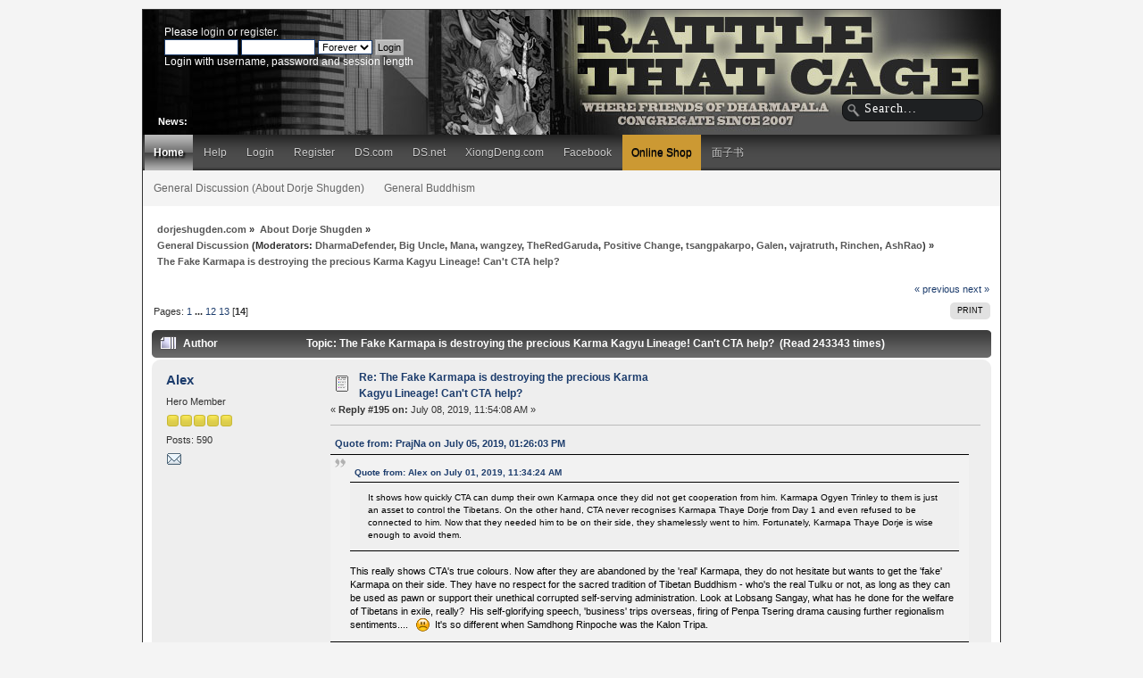

--- FILE ---
content_type: text/html; charset=UTF-8
request_url: https://www.dorjeshugden.com/forum/index.php?topic=6239.195
body_size: 10106
content:
<!DOCTYPE html PUBLIC "-//W3C//DTD XHTML 1.0 Transitional//EN" "http://www.w3.org/TR/xhtml1/DTD/xhtml1-transitional.dtd">
<html xmlns="http://www.w3.org/1999/xhtml" xmlns:og="http://ogp.me/ns#">
<head>
	<link rel="stylesheet" type="text/css" href="https://www.dorjeshugden.com/forum/Themes/Actualism_2_0/css/index.css?fin20" />
	<link rel="stylesheet" type="text/css" href="https://www.dorjeshugden.com/forum/Themes/default/css/webkit.css" />
	<script type="text/javascript" src="https://www.dorjeshugden.com/forum/Themes/default/scripts/script.js?fin20"></script>
	<script type="text/javascript" src="https://www.dorjeshugden.com/forum/Themes/Actualism_2_0/scripts/theme.js?fin20"></script>
	<script type="text/javascript"><!-- // --><![CDATA[
		var smf_theme_url = "https://www.dorjeshugden.com/forum/Themes/Actualism_2_0";
		var smf_default_theme_url = "https://www.dorjeshugden.com/forum/Themes/default";
		var smf_images_url = "https://www.dorjeshugden.com/forum/Themes/Actualism_2_0/images";
		var smf_scripturl = "https://www.dorjeshugden.com/forum/index.php?PHPSESSID=2ed4e7641e9e06b22f32263c55a3acae&amp;";
		var smf_iso_case_folding = false;
		var smf_charset = "UTF-8";
		var ajax_notification_text = "Loading...";
		var ajax_notification_cancel_text = "Cancel";
	// ]]></script>
	<meta http-equiv="Content-Type" content="text/html; charset=UTF-8" />
	<meta name="description" content="The Fake Karmapa is destroying the precious Karma Kagyu Lineage! Can't CTA help? - page 14 - General Discussion - dorjeshugden.com" />
	<meta property="og:title" content="The Fake Karmapa is destroying the precious Karma Kagyu Lineage! Can't CTA help? - page 14 - General Discussion - dorjeshugden.com" />
	<meta property="og:type" content="website" />
	<meta property="og:url" content="https://www.dorjeshugden.com/forum/index.php?PHPSESSID=2ed4e7641e9e06b22f32263c55a3acae&amp;topic=6239.195" />
	<meta property="og:image"        content="http://www.dorjeshugden.com/forum/Themes/Actualism_2_0/images/art/dscom-forum-social.jpg" />
  <meta property="og:image:type"   content="image/jpeg" />
  <meta property="og:image:width"  content="600" />
  <meta property="og:image:height" content="315" />
	<meta property="og:description" content="CTA is such an ugly government. They are very selfish and they do everything for their own convenience and benefits. They do not care about the welfare of ..." />
	<meta property="og:site_name" content="dorjeshugden.com" />
      <meta name="twitter:card"         content="summary_large_image">
      <meta name="twitter:site"         content="@dorje_shugden">
      <meta name="twitter:domain"       content="dorjeshugden.com">
      <meta name="twitter:url"          content="https://www.dorjeshugden.com/forum/index.php?PHPSESSID=2ed4e7641e9e06b22f32263c55a3acae&amp;topic=6239.195">
      <meta name="twitter:title"        content="The Fake Karmapa is destroying the precious Karma Kagyu Lineage! Can't CTA help? - page 14 - General Discussion - dorjeshugden.com">
      <meta name="twitter:description"  content="CTA is such an ugly government. They are very selfish and they do everything for their own convenience and benefits. They do not care about the welfare of">
    
  <meta name="twitter:image:src"    content="https://www.dorjeshugden.com/forum/index.php?PHPSESSID=2ed4e7641e9e06b22f32263c55a3acae&amp;action=dlattach;topic=6239;attach=7894;image" />
  <meta name="twitter:image:width"  content="927" />
  <meta name="twitter:image:height" content="1722" />
      
	<title>The Fake Karmapa is destroying the precious Karma Kagyu Lineage! Can't CTA help? - page 14 - General Discussion - dorjeshugden.com</title>
	<link rel="canonical" href="https://www.dorjeshugden.com/forum/index.php?topic=6239.195" />
	<link rel="help" href="https://www.dorjeshugden.com/forum/index.php?PHPSESSID=2ed4e7641e9e06b22f32263c55a3acae&amp;action=help" />
	<link rel="search" href="https://www.dorjeshugden.com/forum/index.php?PHPSESSID=2ed4e7641e9e06b22f32263c55a3acae&amp;action=search" />
	<link rel="contents" href="https://www.dorjeshugden.com/forum/index.php?PHPSESSID=2ed4e7641e9e06b22f32263c55a3acae&amp;" />
	<link rel="alternate" type="application/rss+xml" title="dorjeshugden.com - RSS" href="https://www.dorjeshugden.com/forum/index.php?PHPSESSID=2ed4e7641e9e06b22f32263c55a3acae&amp;type=rss;action=.xml" />
	<link rel="prev" href="https://www.dorjeshugden.com/forum/index.php?PHPSESSID=2ed4e7641e9e06b22f32263c55a3acae&amp;topic=6239.0;prev_next=prev" />
	<link rel="next" href="https://www.dorjeshugden.com/forum/index.php?PHPSESSID=2ed4e7641e9e06b22f32263c55a3acae&amp;topic=6239.0;prev_next=next" />
	<link rel="index" href="https://www.dorjeshugden.com/forum/index.php?PHPSESSID=2ed4e7641e9e06b22f32263c55a3acae&amp;board=1.0" />
	<script type="text/javascript"><!-- // --><![CDATA[
		var _ohWidth = 480;
		var _ohHeight = 270;
	// ]]></script>
	<script type="text/javascript">!window.jQuery && document.write(unescape('%3Cscript src="//code.jquery.com/jquery-1.9.1.min.js"%3E%3C/script%3E'))</script>
	<script type="text/javascript" src="https://www.dorjeshugden.com/forum/Themes/default/scripts/ohyoutube.min.js"></script>
	<link rel="stylesheet" type="text/css" href="https://www.dorjeshugden.com/forum/Themes/default/css/oharaEmbed.css" />
		<script type="text/javascript" src="https://www.dorjeshugden.com/forum/Themes/default/scripts/captcha.js"></script>
</head>
<body>
<div id="bodybg">
	 <div id="wrapper">
		  <div id="header">
			  <div id="userarea" class="clearfix">
				<script type="text/javascript" src="https://www.dorjeshugden.com/forum/Themes/default/scripts/sha1.js"></script>
				<form id="guest_form" action="https://www.dorjeshugden.com/forum/index.php?PHPSESSID=2ed4e7641e9e06b22f32263c55a3acae&amp;action=login2" method="post" accept-charset="UTF-8"  onsubmit="hashLoginPassword(this, '1a2470efe4bed22f19ec47d8d1fb9e57');">
					<div class="info">Please <a href="https://www.dorjeshugden.com/forum/index.php?PHPSESSID=2ed4e7641e9e06b22f32263c55a3acae&amp;action=login">login</a> or <a href="https://www.dorjeshugden.com/forum/index.php?PHPSESSID=2ed4e7641e9e06b22f32263c55a3acae&amp;action=register">register</a>.</div>
					<input type="text" name="user" size="10" class="input_text" />
					<input type="password" name="passwrd" size="10" class="input_password" />
					<select name="cookielength">
						<option value="60">1 Hour</option>
						<option value="1440">1 Day</option>
						<option value="10080">1 Week</option>
						<option value="43200">1 Month</option>
						<option value="-1" selected="selected">Forever</option>
					</select>
					<input type="submit" value="Login" class="button_submit" /><br />
					<div class="info">Login with username, password and session length</div>
					<input type="hidden" name="hash_passwrd" value="" />
				</form>
			</div>
			<div id="searcharea">
				<form action="https://www.dorjeshugden.com/forum/index.php?PHPSESSID=2ed4e7641e9e06b22f32263c55a3acae&amp;action=search2" method="post" accept-charset="UTF-8">
					<input type="text" name="search" class="inputbox" value="Search..." onfocus="this.value = '';" onblur="if(this.value=='') this.value='Search...';" />
					<input type="hidden" name="advanced" value="0" />
					<input type="hidden" name="topic" value="6239" />
	 </form>
  </div><div id="news">
		  <b>News:</b> 
	  </div>
		 <div id="logo">
		<a href="https://www.dorjeshugden.com/forum/index.php?PHPSESSID=2ed4e7641e9e06b22f32263c55a3acae&amp;" title=""></a>
	 </div>
	 </div>
	<div id="toolbar">
	
		<div id="topnav">
			<ul>
				<li id="button_home">
					<a class="active " href="https://www.dorjeshugden.com/forum/index.php?PHPSESSID=2ed4e7641e9e06b22f32263c55a3acae&amp;">Home</a>
				</li>
				<li id="button_help">
					<a class="" href="https://www.dorjeshugden.com/forum/index.php?PHPSESSID=2ed4e7641e9e06b22f32263c55a3acae&amp;action=help">Help</a>
				</li>
				<li id="button_login">
					<a class="" href="https://www.dorjeshugden.com/forum/index.php?PHPSESSID=2ed4e7641e9e06b22f32263c55a3acae&amp;action=login">Login</a>
				</li>
				<li id="button_register">
					<a class="" href="https://www.dorjeshugden.com/forum/index.php?PHPSESSID=2ed4e7641e9e06b22f32263c55a3acae&amp;action=register">Register</a>
				</li><li id="button_link"><a class="" target="_blank" href="https://www.dorjeshugden.com">DS.com</a></li><li id="button_link"><a class="" target="_blank" href="http://www.dorjeshugden.net">DS.net</a></li><li id="button_link"><a class="" target="_blank" href="http://www.xiongdeng.com">XiongDeng.com</a></li><li id="button_link"><a class="" target="_blank" href="https://www.facebook.com/DuldzinDorjeShugden">Facebook</a></li><li id="button_shop"><a class="" target="_blank" href="http://shop.dorjeshugden.com">Online Shop</a></li><li id="button_link"><a class="" target="_blank" href="https://www.facebook.com/xiongdeng108">面子书</a></li>
			</ul>
		</div>
</div>
    <div id="toolbar2">
	<div  id="topnav2">
<ul>
<li id="button_link_2"><a class="" href="https://www.dorjeshugden.com/forum/index.php?board=1.0">General Discussion (About Dorje Shugden)</a></li>
<li id="button_link_2"><a class="" href="https://www.dorjeshugden.com/forum/index.php?board=10.0">General Buddhism</a></li>
</ul>
</div>
</div>
	<div id="bodyarea">
	<div class="navigate_section">
		<ul>
			<li>
				<a href="https://www.dorjeshugden.com/forum/index.php?PHPSESSID=2ed4e7641e9e06b22f32263c55a3acae&amp;"><span>dorjeshugden.com</span></a>&nbsp;&#187;
			</li>
			<li>
				<a href="https://www.dorjeshugden.com/forum/index.php?PHPSESSID=2ed4e7641e9e06b22f32263c55a3acae&amp;#c1"><span>About Dorje Shugden</span></a>&nbsp;&#187;
			</li>
			<li>
				<a href="https://www.dorjeshugden.com/forum/index.php?PHPSESSID=2ed4e7641e9e06b22f32263c55a3acae&amp;board=1.0"><span>General Discussion</span></a> (Moderators: <a href="https://www.dorjeshugden.com/forum/index.php?PHPSESSID=2ed4e7641e9e06b22f32263c55a3acae&amp;action=profile;u=2947" title="Board Moderator">DharmaDefender</a>, <a href="https://www.dorjeshugden.com/forum/index.php?PHPSESSID=2ed4e7641e9e06b22f32263c55a3acae&amp;action=profile;u=3180" title="Board Moderator">Big Uncle</a>, <a href="https://www.dorjeshugden.com/forum/index.php?PHPSESSID=2ed4e7641e9e06b22f32263c55a3acae&amp;action=profile;u=7787" title="Board Moderator">Mana</a>, <a href="https://www.dorjeshugden.com/forum/index.php?PHPSESSID=2ed4e7641e9e06b22f32263c55a3acae&amp;action=profile;u=8736" title="Board Moderator">wangzey</a>, <a href="https://www.dorjeshugden.com/forum/index.php?PHPSESSID=2ed4e7641e9e06b22f32263c55a3acae&amp;action=profile;u=9258" title="Board Moderator">TheRedGaruda</a>, <a href="https://www.dorjeshugden.com/forum/index.php?PHPSESSID=2ed4e7641e9e06b22f32263c55a3acae&amp;action=profile;u=11370" title="Board Moderator">Positive Change</a>, <a href="https://www.dorjeshugden.com/forum/index.php?PHPSESSID=2ed4e7641e9e06b22f32263c55a3acae&amp;action=profile;u=19697" title="Board Moderator">tsangpakarpo</a>, <a href="https://www.dorjeshugden.com/forum/index.php?PHPSESSID=2ed4e7641e9e06b22f32263c55a3acae&amp;action=profile;u=19700" title="Board Moderator">Galen</a>, <a href="https://www.dorjeshugden.com/forum/index.php?PHPSESSID=2ed4e7641e9e06b22f32263c55a3acae&amp;action=profile;u=25327" title="Board Moderator">vajratruth</a>, <a href="https://www.dorjeshugden.com/forum/index.php?PHPSESSID=2ed4e7641e9e06b22f32263c55a3acae&amp;action=profile;u=84625" title="Board Moderator">Rinchen</a>, <a href="https://www.dorjeshugden.com/forum/index.php?PHPSESSID=2ed4e7641e9e06b22f32263c55a3acae&amp;action=profile;u=157512" title="Board Moderator">AshRao</a>)&nbsp;&#187;
			</li>
			<li class="last">
				<a href="https://www.dorjeshugden.com/forum/index.php?PHPSESSID=2ed4e7641e9e06b22f32263c55a3acae&amp;topic=6239.0"><span>The Fake Karmapa is destroying the precious Karma Kagyu Lineage! Can't CTA help?</span></a>
			</li>
		</ul>
	</div>
			<a id="top"></a>
			<a id="msg69310"></a>
			<div class="pagesection">
				<div class="nextlinks"><a href="https://www.dorjeshugden.com/forum/index.php?PHPSESSID=2ed4e7641e9e06b22f32263c55a3acae&amp;topic=6239.0;prev_next=prev#new">&laquo; previous</a> <a href="https://www.dorjeshugden.com/forum/index.php?PHPSESSID=2ed4e7641e9e06b22f32263c55a3acae&amp;topic=6239.0;prev_next=next#new">next &raquo;</a></div>
		<div class="buttonlist align_right">
			<ul>
				<li><a href="https://www.dorjeshugden.com/forum/index.php?PHPSESSID=2ed4e7641e9e06b22f32263c55a3acae&amp;action=printpage;topic=6239.0" rel="new_win nofollow"><span class="last">Print</span></a></li>
			</ul>
		</div>
				<div class="pagelinks floatleft">Pages: <a class="navPages" href="https://www.dorjeshugden.com/forum/index.php?PHPSESSID=2ed4e7641e9e06b22f32263c55a3acae&amp;topic=6239.0">1</a> <span style="font-weight: bold;" onclick="expandPages(this, 'https://www.dorjeshugden.com/forum/index.php'+'?topic=6239.%1$d', 15, 165, 15);" onmouseover="this.style.cursor = 'pointer';"> ... </span><a class="navPages" href="https://www.dorjeshugden.com/forum/index.php?PHPSESSID=2ed4e7641e9e06b22f32263c55a3acae&amp;topic=6239.165">12</a> <a class="navPages" href="https://www.dorjeshugden.com/forum/index.php?PHPSESSID=2ed4e7641e9e06b22f32263c55a3acae&amp;topic=6239.180">13</a> [<strong>14</strong>] </div>
			</div>
			<div id="forumposts">
				<div class="cat_bar">
					<h3 class="catbg">
						<img src="https://www.dorjeshugden.com/forum/Themes/Actualism_2_0/images/topic/veryhot_post.gif" align="bottom" alt="" />
						<span id="author">Author</span>
						Topic: The Fake Karmapa is destroying the precious Karma Kagyu Lineage! Can't CTA help? &nbsp;(Read 243343 times)
					</h3>
				</div>
				<form action="https://www.dorjeshugden.com/forum/index.php?PHPSESSID=2ed4e7641e9e06b22f32263c55a3acae&amp;action=quickmod2;topic=6239.195" method="post" accept-charset="UTF-8" name="quickModForm" id="quickModForm" style="margin: 0;" onsubmit="return oQuickModify.bInEditMode ? oQuickModify.modifySave('1a2470efe4bed22f19ec47d8d1fb9e57', 'a5a368a26') : false">
				<div class="windowbg2">
					<span class="topslice"><span></span></span>
					<div class="post_wrapper">
						<div class="poster">
							<h4>
								<a href="https://www.dorjeshugden.com/forum/index.php?PHPSESSID=2ed4e7641e9e06b22f32263c55a3acae&amp;action=profile;u=157603" title="View the profile of Alex">Alex</a>
							</h4>
							<ul class="reset smalltext" id="msg_69310_extra_info">
								<li class="postgroup">Hero Member</li>
								<li class="stars"><img src="https://www.dorjeshugden.com/forum/Themes/Actualism_2_0/images/star.gif" alt="*" /><img src="https://www.dorjeshugden.com/forum/Themes/Actualism_2_0/images/star.gif" alt="*" /><img src="https://www.dorjeshugden.com/forum/Themes/Actualism_2_0/images/star.gif" alt="*" /><img src="https://www.dorjeshugden.com/forum/Themes/Actualism_2_0/images/star.gif" alt="*" /><img src="https://www.dorjeshugden.com/forum/Themes/Actualism_2_0/images/star.gif" alt="*" /></li>
								<li class="postcount">Posts: 590</li>
								<li class="profile">
									<ul>
										<li><a href="https://www.dorjeshugden.com/forum/index.php?PHPSESSID=2ed4e7641e9e06b22f32263c55a3acae&amp;action=emailuser;sa=email;msg=69310" rel="nofollow"><img src="https://www.dorjeshugden.com/forum/Themes/Actualism_2_0/images/email_sm.gif" alt="Email" title="Email" /></a></li>
									</ul>
								</li>
							</ul>
						</div>
						<div class="postarea">
							<div class="flow_hidden">
								<div class="keyinfo">
									<div class="messageicon">
										<img src="https://www.dorjeshugden.com/forum/Themes/Actualism_2_0/images/post/xx.gif" alt="" />
									</div>
									<h5 id="subject_69310">
										<a href="https://www.dorjeshugden.com/forum/index.php?PHPSESSID=2ed4e7641e9e06b22f32263c55a3acae&amp;topic=6239.msg69310#msg69310" rel="nofollow">Re: The Fake Karmapa is destroying the precious Karma Kagyu Lineage! Can't CTA help?</a>
									</h5>
									<div class="smalltext">&#171; <strong>Reply #195 on:</strong> July 08, 2019, 11:54:08 AM &#187;</div>
									<div id="msg_69310_quick_mod"></div>
								</div>
							</div>
							<div class="post">
								<div class="inner" id="msg_69310"><div class="quoteheader"><div class="topslice_quote"><a href="https://www.dorjeshugden.com/forum/index.php?PHPSESSID=2ed4e7641e9e06b22f32263c55a3acae&amp;topic=6239.msg69304#msg69304">Quote from: PrajNa on July 05, 2019, 01:26:03 PM</a></div></div><blockquote class="bbc_standard_quote"><div class="quoteheader"><div class="topslice_quote"><a href="https://www.dorjeshugden.com/forum/index.php?PHPSESSID=2ed4e7641e9e06b22f32263c55a3acae&amp;topic=6239.msg69283#msg69283">Quote from: Alex on July 01, 2019, 11:34:24 AM</a></div></div><blockquote class="bbc_alternate_quote">It shows how quickly CTA can dump their own Karmapa once they did not get cooperation from him. Karmapa Ogyen Trinley to them is just an asset to control the Tibetans. On the other hand, CTA never recognises Karmapa Thaye Dorje from Day 1 and even refused to be connected to him. Now that they needed him to be on their side, they shamelessly went to him. Fortunately, Karmapa Thaye Dorje is wise enough to avoid them.<br /></blockquote><div class="quotefooter"><div class="botslice_quote"></div></div><br />This really shows CTA&#039;s true colours. Now after they are abandoned by the &#039;real&#039; Karmapa, they do not hesitate but wants to get the &#039;fake&#039; Karmapa on their side. They have no respect for the sacred tradition of Tibetan Buddhism - who&#039;s the real Tulku or not, as long as they can be used as pawn or support their unethical corrupted self-serving administration. Look at Lobsang Sangay, what has he done for the welfare of Tibetans in exile, really?&nbsp; His self-glorifying speech, &#039;business&#039; trips overseas, firing of Penpa Tsering drama causing further regionalism sentiments....&nbsp; &nbsp;<img src="https://www.dorjeshugden.com/forum/Smileys/default/sad.gif" alt="&#58;&#40;" title="Sad" class="smiley" />&nbsp; It&#039;s so different when Samdhong Rinpoche was the Kalon Tripa.<br /></blockquote><div class="quotefooter"><div class="botslice_quote"></div></div><br />CTA is such an ugly government. They are very selfish and they do everything for their own convenience and benefits. They do not care about the welfare of the Tibetans and use them to get to their goals. For donation, they do not hesitate to encourage their own people to self-immolate to draw more attention to the Tibetan issue. <br /><br />Since then, many Tibetan youths had killed themselves just for the sake of the Tibetan cause. The Tibetan government did not even try to stop them or advise them to not waste their precious lives. Instead, the CTA published a manual on how to perform self-immolation effectively. <br /><br />This is how the Tibetan government will use their own people until there is nothing left for them to use. All they care about is their donations and they will sacrifice whatever there is to get the money. Most of the Tibetan leadership owns a passport from another country which means they have already prepared their escape route in case the CTA is not going to make it. </div>
							</div>
						</div>
						<div class="moderatorbar">
							<div class="smalltext modified" id="modified_69310">
							</div>
							<div class="smalltext reportlinks">
								<img src="https://www.dorjeshugden.com/forum/Themes/Actualism_2_0/images/ip.gif" alt="" />
								Logged
							</div>
						</div>
					</div>
					<span class="botslice"><span></span></span>
				</div>
				<hr class="post_separator" />
				<a id="msg69323"></a>
				<div class="windowbg">
					<span class="topslice"><span></span></span>
					<div class="post_wrapper">
						<div class="poster">
							<h4>
								<a href="https://www.dorjeshugden.com/forum/index.php?PHPSESSID=2ed4e7641e9e06b22f32263c55a3acae&amp;action=profile;u=157500" title="View the profile of PrajNa">PrajNa</a>
							</h4>
							<ul class="reset smalltext" id="msg_69323_extra_info">
								<li class="postgroup">Full Member</li>
								<li class="stars"><img src="https://www.dorjeshugden.com/forum/Themes/Actualism_2_0/images/star.gif" alt="*" /><img src="https://www.dorjeshugden.com/forum/Themes/Actualism_2_0/images/star.gif" alt="*" /><img src="https://www.dorjeshugden.com/forum/Themes/Actualism_2_0/images/star.gif" alt="*" /></li>
								<li class="avatar">
									<a href="https://www.dorjeshugden.com/forum/index.php?PHPSESSID=2ed4e7641e9e06b22f32263c55a3acae&amp;action=profile;u=157500">
										<img class="avatar" src="https://www.dorjeshugden.com/forum/index.php?PHPSESSID=2ed4e7641e9e06b22f32263c55a3acae&amp;action=dlattach;attach=6478;type=avatar" alt="" />
									</a>
								</li>
								<li class="postcount">Posts: 151</li>
								<li class="profile">
									<ul>
									</ul>
								</li>
							</ul>
						</div>
						<div class="postarea">
							<div class="flow_hidden">
								<div class="keyinfo">
									<div class="messageicon">
										<img src="https://www.dorjeshugden.com/forum/Themes/Actualism_2_0/images/post/xx.gif" alt="" />
									</div>
									<h5 id="subject_69323">
										<a href="https://www.dorjeshugden.com/forum/index.php?PHPSESSID=2ed4e7641e9e06b22f32263c55a3acae&amp;topic=6239.msg69323#msg69323" rel="nofollow">Re: The Fake Karmapa is destroying the precious Karma Kagyu Lineage! Can't CTA help?</a>
									</h5>
									<div class="smalltext">&#171; <strong>Reply #196 on:</strong> July 11, 2019, 12:35:05 PM &#187;</div>
									<div id="msg_69323_quick_mod"></div>
								</div>
							</div>
							<div class="post">
								<div class="inner" id="msg_69323"><div class="quoteheader"><div class="topslice_quote"><a href="https://www.dorjeshugden.com/forum/index.php?PHPSESSID=2ed4e7641e9e06b22f32263c55a3acae&amp;topic=6239.msg69310#msg69310">Quote from: Alex on July 08, 2019, 11:54:08 AM</a></div></div><blockquote class="bbc_standard_quote">CTA is such an ugly government. They are very selfish and they do everything for their own convenience and benefits. They do not care about the welfare of the Tibetans and use them to get to their goals. For donation, they do not hesitate to encourage their own people to self-immolate to draw more attention to the Tibetan issue. <br /><br />Since then, many Tibetan youths had killed themselves just for the sake of the Tibetan cause. The Tibetan government did not even try to stop them or advise them to not waste their precious lives. Instead, the CTA published a manual on how to perform self-immolation effectively. <br /><br />This is how the Tibetan government will use their own people until there is nothing left for them to use. All they care about is their donations and they will sacrifice whatever there is to get the money. Most of the Tibetan leadership owns a passport from another country which means they have already prepared their escape route in case the CTA is not going to make it.<br /></blockquote><div class="quotefooter"><div class="botslice_quote"></div></div><br />That is why the Tibetan cause is going nowhere and not many country wants to support the Tibetan cause now. Look at Lobsang Sangay, all talk and no results. <br /><br />My question still remains. Where is Karmapa Ogyen Trinley now? What is going to happen to the Kagyu school of Buddhism now? Why is CTA staying quiet when there is no head of Kagyu in the Tibetan community in Dharamsala? Since he&#039;s no longer the successor for the Dalai Lama as he has &#039;abdicated&#039; the seat in Dharamsala, what is CTA going to do about it? <br /><br />Is CTA going to announce that Karmapa Thaye Dorje is the Karmapa now? The CTA is not taking this seriously. This would mean one of the main spiritual authority in Tibet (Tibetan community) is now &#039;lost&#039; and will move to the West. He will no longer be involved in the Tibetan community in exile and the people there. The CTA never see that this degeneration will cause the loss of spiritual authority, especially after the passing of His Holiness - when there is no Dalai Lama, no Panchen Lama, no Karmapa. I guess Lobsang Sangay won&#039;t see that. All he sees is how many trips he&#039;s going to make overseas, where can he give speeches that are impressive but deliver no results, and where else he can siphon money from...</div>
							</div>
						</div>
						<div class="moderatorbar">
							<div class="smalltext modified" id="modified_69323">
							</div>
							<div class="smalltext reportlinks">
								<img src="https://www.dorjeshugden.com/forum/Themes/Actualism_2_0/images/ip.gif" alt="" />
								Logged
							</div>
						</div>
					</div>
					<span class="botslice"><span></span></span>
				</div>
				<hr class="post_separator" />
				<a id="msg69366"></a>
				<div class="windowbg2">
					<span class="topslice"><span></span></span>
					<div class="post_wrapper">
						<div class="poster">
							<h4>
								<a href="https://www.dorjeshugden.com/forum/index.php?PHPSESSID=2ed4e7641e9e06b22f32263c55a3acae&amp;action=profile;u=11977" title="View the profile of Tenzin K">Tenzin K</a>
							</h4>
							<ul class="reset smalltext" id="msg_69366_extra_info">
								<li class="postgroup">Hero Member</li>
								<li class="stars"><img src="https://www.dorjeshugden.com/forum/Themes/Actualism_2_0/images/star.gif" alt="*" /><img src="https://www.dorjeshugden.com/forum/Themes/Actualism_2_0/images/star.gif" alt="*" /><img src="https://www.dorjeshugden.com/forum/Themes/Actualism_2_0/images/star.gif" alt="*" /><img src="https://www.dorjeshugden.com/forum/Themes/Actualism_2_0/images/star.gif" alt="*" /><img src="https://www.dorjeshugden.com/forum/Themes/Actualism_2_0/images/star.gif" alt="*" /></li>
								<li class="postcount">Posts: 835</li>
								<li class="profile">
									<ul>
									</ul>
								</li>
							</ul>
						</div>
						<div class="postarea">
							<div class="flow_hidden">
								<div class="keyinfo">
									<div class="messageicon">
										<img src="https://www.dorjeshugden.com/forum/Themes/Actualism_2_0/images/post/xx.gif" alt="" />
									</div>
									<h5 id="subject_69366">
										<a href="https://www.dorjeshugden.com/forum/index.php?PHPSESSID=2ed4e7641e9e06b22f32263c55a3acae&amp;topic=6239.msg69366#msg69366" rel="nofollow">Re: The Fake Karmapa is destroying the precious Karma Kagyu Lineage! Can't CTA help?</a>
									</h5>
									<div class="smalltext">&#171; <strong>Reply #197 on:</strong> July 20, 2019, 04:35:28 AM &#187;</div>
									<div id="msg_69366_quick_mod"></div>
								</div>
							</div>
							<div class="post">
								<div class="inner" id="msg_69366">CTA came and recognize another Karmapa for another lineage. Why? Why interrupt other&#039;s people lineage and tradition? Why create separation instead of unity? Now the one that CTA recognized Karmapa Ogyen Trinley has left from Tibetan government. What a big slap to CTA! Then now how CTA going to deal with it? To recognize the other one? The more CTA does the more negative impact on the Tibetan. Recognizing another leader only creating separation. This is what CTA capable of doing instead of resolving the issue, improve Tibetans welfare and push for meeting with the Chinese to return back to Tibet.&nbsp; &nbsp;</div>
							</div>
						</div>
						<div class="moderatorbar">
							<div class="smalltext modified" id="modified_69366">
							</div>
							<div class="smalltext reportlinks">
								<img src="https://www.dorjeshugden.com/forum/Themes/Actualism_2_0/images/ip.gif" alt="" />
								Logged
							</div>
						</div>
					</div>
					<span class="botslice"><span></span></span>
				</div>
				<hr class="post_separator" />
				<a id="msg69369"></a>
				<div class="windowbg">
					<span class="topslice"><span></span></span>
					<div class="post_wrapper">
						<div class="poster">
							<h4>
								<a href="https://www.dorjeshugden.com/forum/index.php?PHPSESSID=2ed4e7641e9e06b22f32263c55a3acae&amp;action=profile;u=157648" title="View the profile of Tracy">Tracy</a>
							</h4>
							<ul class="reset smalltext" id="msg_69369_extra_info">
								<li class="postgroup">Hero Member</li>
								<li class="stars"><img src="https://www.dorjeshugden.com/forum/Themes/Actualism_2_0/images/star.gif" alt="*" /><img src="https://www.dorjeshugden.com/forum/Themes/Actualism_2_0/images/star.gif" alt="*" /><img src="https://www.dorjeshugden.com/forum/Themes/Actualism_2_0/images/star.gif" alt="*" /><img src="https://www.dorjeshugden.com/forum/Themes/Actualism_2_0/images/star.gif" alt="*" /><img src="https://www.dorjeshugden.com/forum/Themes/Actualism_2_0/images/star.gif" alt="*" /></li>
								<li class="postcount">Posts: 560</li>
								<li class="profile">
									<ul>
									</ul>
								</li>
							</ul>
						</div>
						<div class="postarea">
							<div class="flow_hidden">
								<div class="keyinfo">
									<div class="messageicon">
										<img src="https://www.dorjeshugden.com/forum/Themes/Actualism_2_0/images/post/xx.gif" alt="" />
									</div>
									<h5 id="subject_69369">
										<a href="https://www.dorjeshugden.com/forum/index.php?PHPSESSID=2ed4e7641e9e06b22f32263c55a3acae&amp;topic=6239.msg69369#msg69369" rel="nofollow">Re: The Fake Karmapa is destroying the precious Karma Kagyu Lineage! Can't CTA help?</a>
									</h5>
									<div class="smalltext">&#171; <strong>Reply #198 on:</strong> July 21, 2019, 04:52:16 AM &#187;</div>
									<div id="msg_69369_quick_mod"></div>
								</div>
							</div>
							<div class="post">
								<div class="inner" id="msg_69369">Nobody is saying anything about Karmapa issues now because they cannot get any benefits from it. The CTA,&nbsp; whose job is supposed to unite Tibetans and maintain harmony in the Tibetan community is not doing its job. Instead of uniting all the Tibetans, the CTA creates more problems to break the Tibetans into different groups so that the people&#039;s power is weakened and no one will be powerful enough to scrunitise the CTA. <br /><br />Everything the CTA does is always for their benefits, rarely for the Tibetans. They only provide the minimum welfare and benefits to Tibetans, nothing more than that. The CTA is not looking at improving the lives of the Tibetans, they just want the Tibetans to be submissive to them. If people are waiting for the CTA to solve problems, it is impossible!</div>
							</div>
						</div>
						<div class="moderatorbar">
							<div class="smalltext modified" id="modified_69369">
							</div>
							<div class="smalltext reportlinks">
								<img src="https://www.dorjeshugden.com/forum/Themes/Actualism_2_0/images/ip.gif" alt="" />
								Logged
							</div>
						</div>
					</div>
					<span class="botslice"><span></span></span>
				</div>
				<hr class="post_separator" />
				<a id="msg69382"></a>
				<div class="windowbg2">
					<span class="topslice"><span></span></span>
					<div class="post_wrapper">
						<div class="poster">
							<h4>
								<a href="https://www.dorjeshugden.com/forum/index.php?PHPSESSID=2ed4e7641e9e06b22f32263c55a3acae&amp;action=profile;u=3289" title="View the profile of pemachen">pemachen</a>
							</h4>
							<ul class="reset smalltext" id="msg_69382_extra_info">
								<li class="postgroup">Full Member</li>
								<li class="stars"><img src="https://www.dorjeshugden.com/forum/Themes/Actualism_2_0/images/star.gif" alt="*" /><img src="https://www.dorjeshugden.com/forum/Themes/Actualism_2_0/images/star.gif" alt="*" /><img src="https://www.dorjeshugden.com/forum/Themes/Actualism_2_0/images/star.gif" alt="*" /></li>
								<li class="avatar">
									<a href="https://www.dorjeshugden.com/forum/index.php?PHPSESSID=2ed4e7641e9e06b22f32263c55a3acae&amp;action=profile;u=3289">
										<img class="avatar" src="https://www.dorjeshugden.com/forum/index.php?PHPSESSID=2ed4e7641e9e06b22f32263c55a3acae&amp;action=dlattach;attach=6475;type=avatar" alt="" />
									</a>
								</li>
								<li class="postcount">Posts: 131</li>
								<li class="profile">
									<ul>
										<li><a href="https://www.dorjeshugden.com/forum/index.php?PHPSESSID=2ed4e7641e9e06b22f32263c55a3acae&amp;action=emailuser;sa=email;msg=69382" rel="nofollow"><img src="https://www.dorjeshugden.com/forum/Themes/Actualism_2_0/images/email_sm.gif" alt="Email" title="Email" /></a></li>
									</ul>
								</li>
							</ul>
						</div>
						<div class="postarea">
							<div class="flow_hidden">
								<div class="keyinfo">
									<div class="messageicon">
										<img src="https://www.dorjeshugden.com/forum/Themes/Actualism_2_0/images/post/xx.gif" alt="" />
									</div>
									<h5 id="subject_69382">
										<a href="https://www.dorjeshugden.com/forum/index.php?PHPSESSID=2ed4e7641e9e06b22f32263c55a3acae&amp;topic=6239.msg69382#msg69382" rel="nofollow">Re: The Fake Karmapa is destroying the precious Karma Kagyu Lineage! Can't CTA help?</a>
									</h5>
									<div class="smalltext">&#171; <strong>Reply #199 on:</strong> July 24, 2019, 04:55:15 AM &#187;</div>
									<div id="msg_69382_quick_mod"></div>
								</div>
							</div>
							<div class="post">
								<div class="inner" id="msg_69382">I wonder what happened to Karmapa Ogyen Trinley. Nothing on his Facebook, and his schedule on his official website, there&#039;s only teachings this October in Toronto, Canada. Is Karmapa Ogyen Trinley &quot;retiring&quot; and handing over to Karmapa Thaye Dorje? What does everyone think? </div>
							</div>
						</div>
						<div class="moderatorbar">
							<div class="smalltext modified" id="modified_69382">
							</div>
							<div class="smalltext reportlinks">
								<img src="https://www.dorjeshugden.com/forum/Themes/Actualism_2_0/images/ip.gif" alt="" />
								Logged
							</div>
						</div>
					</div>
					<span class="botslice"><span></span></span>
				</div>
				<hr class="post_separator" />
				<a id="msg69383"></a>
				<div class="windowbg">
					<span class="topslice"><span></span></span>
					<div class="post_wrapper">
						<div class="poster">
							<h4>
								<a href="https://www.dorjeshugden.com/forum/index.php?PHPSESSID=2ed4e7641e9e06b22f32263c55a3acae&amp;action=profile;u=157603" title="View the profile of Alex">Alex</a>
							</h4>
							<ul class="reset smalltext" id="msg_69383_extra_info">
								<li class="postgroup">Hero Member</li>
								<li class="stars"><img src="https://www.dorjeshugden.com/forum/Themes/Actualism_2_0/images/star.gif" alt="*" /><img src="https://www.dorjeshugden.com/forum/Themes/Actualism_2_0/images/star.gif" alt="*" /><img src="https://www.dorjeshugden.com/forum/Themes/Actualism_2_0/images/star.gif" alt="*" /><img src="https://www.dorjeshugden.com/forum/Themes/Actualism_2_0/images/star.gif" alt="*" /><img src="https://www.dorjeshugden.com/forum/Themes/Actualism_2_0/images/star.gif" alt="*" /></li>
								<li class="postcount">Posts: 590</li>
								<li class="profile">
									<ul>
										<li><a href="https://www.dorjeshugden.com/forum/index.php?PHPSESSID=2ed4e7641e9e06b22f32263c55a3acae&amp;action=emailuser;sa=email;msg=69383" rel="nofollow"><img src="https://www.dorjeshugden.com/forum/Themes/Actualism_2_0/images/email_sm.gif" alt="Email" title="Email" /></a></li>
									</ul>
								</li>
							</ul>
						</div>
						<div class="postarea">
							<div class="flow_hidden">
								<div class="keyinfo">
									<div class="messageicon">
										<img src="https://www.dorjeshugden.com/forum/Themes/Actualism_2_0/images/post/xx.gif" alt="" />
									</div>
									<h5 id="subject_69383">
										<a href="https://www.dorjeshugden.com/forum/index.php?PHPSESSID=2ed4e7641e9e06b22f32263c55a3acae&amp;topic=6239.msg69383#msg69383" rel="nofollow">Re: The Fake Karmapa is destroying the precious Karma Kagyu Lineage! Can't CTA help?</a>
									</h5>
									<div class="smalltext">&#171; <strong>Reply #200 on:</strong> July 25, 2019, 06:53:15 AM &#187;</div>
									<div id="msg_69383_quick_mod"></div>
								</div>
							</div>
							<div class="post">
								<div class="inner" id="msg_69383"><div class="quoteheader"><div class="topslice_quote"><a href="https://www.dorjeshugden.com/forum/index.php?PHPSESSID=2ed4e7641e9e06b22f32263c55a3acae&amp;topic=6239.msg69369#msg69369">Quote from: Tracy on July 21, 2019, 04:52:16 AM</a></div></div><blockquote class="bbc_standard_quote">Nobody is saying anything about Karmapa issues now because they cannot get any benefits from it. The CTA,&nbsp; whose job is supposed to unite Tibetans and maintain harmony in the Tibetan community is not doing its job. Instead of uniting all the Tibetans, the CTA creates more problems to break the Tibetans into different groups so that the people&#039;s power is weakened and no one will be powerful enough to scrunitise the CTA. <br /><br />Everything the CTA does is always for their benefits, rarely for the Tibetans. They only provide the minimum welfare and benefits to Tibetans, nothing more than that. The CTA is not looking at improving the lives of the Tibetans, they just want the Tibetans to be submissive to them. If people are waiting for the CTA to solve problems, it is impossible!<br /></blockquote><div class="quotefooter"><div class="botslice_quote"></div></div><br />Karmapa issue got blown up because CTA is behind it. It is actually a very small matter and Karma Kagyu can probably resolve the conflict quite easily. However, due to the involvement of the Dalai Lama and the CTA, they are unable to resolve the issue and it is dividing the whole Karma Kagyu population in two. <br /><br />Now that CTA did not have anything to do with the 2 Karmapas, they did not create any problems for the Tibetans. This shows the source of the problems all along which is the CTA. CTA is really creating a lot of sufferings for the people here with their own selfish agendas. <br /><br />Karmapa Ogyen Trinley is right in leaving the CTA. He will probably not be able to do anything as the religious leader of Karma Kagyu sect in Tibetan Buddhism if he is under the CTA.</div>
							</div>
						</div>
						<div class="moderatorbar">
							<div class="smalltext modified" id="modified_69383">
							</div>
							<div class="smalltext reportlinks">
								<img src="https://www.dorjeshugden.com/forum/Themes/Actualism_2_0/images/ip.gif" alt="" />
								Logged
							</div>
						</div>
					</div>
					<span class="botslice"><span></span></span>
				</div>
				<hr class="post_separator" />
				<a id="msg69389"></a>
				<div class="windowbg2">
					<span class="topslice"><span></span></span>
					<div class="post_wrapper">
						<div class="poster">
							<h4>
								<a href="https://www.dorjeshugden.com/forum/index.php?PHPSESSID=2ed4e7641e9e06b22f32263c55a3acae&amp;action=profile;u=157500" title="View the profile of PrajNa">PrajNa</a>
							</h4>
							<ul class="reset smalltext" id="msg_69389_extra_info">
								<li class="postgroup">Full Member</li>
								<li class="stars"><img src="https://www.dorjeshugden.com/forum/Themes/Actualism_2_0/images/star.gif" alt="*" /><img src="https://www.dorjeshugden.com/forum/Themes/Actualism_2_0/images/star.gif" alt="*" /><img src="https://www.dorjeshugden.com/forum/Themes/Actualism_2_0/images/star.gif" alt="*" /></li>
								<li class="avatar">
									<a href="https://www.dorjeshugden.com/forum/index.php?PHPSESSID=2ed4e7641e9e06b22f32263c55a3acae&amp;action=profile;u=157500">
										<img class="avatar" src="https://www.dorjeshugden.com/forum/index.php?PHPSESSID=2ed4e7641e9e06b22f32263c55a3acae&amp;action=dlattach;attach=6478;type=avatar" alt="" />
									</a>
								</li>
								<li class="postcount">Posts: 151</li>
								<li class="profile">
									<ul>
									</ul>
								</li>
							</ul>
						</div>
						<div class="postarea">
							<div class="flow_hidden">
								<div class="keyinfo">
									<div class="messageicon">
										<img src="https://www.dorjeshugden.com/forum/Themes/Actualism_2_0/images/post/xx.gif" alt="" />
									</div>
									<h5 id="subject_69389">
										<a href="https://www.dorjeshugden.com/forum/index.php?PHPSESSID=2ed4e7641e9e06b22f32263c55a3acae&amp;topic=6239.msg69389#msg69389" rel="nofollow">Re: The Fake Karmapa is destroying the precious Karma Kagyu Lineage! Can't CTA help?</a>
									</h5>
									<div class="smalltext">&#171; <strong>Reply #201 on:</strong> July 26, 2019, 05:11:24 AM &#187;</div>
									<div id="msg_69389_quick_mod"></div>
								</div>
							</div>
							<div class="post">
								<div class="inner" id="msg_69389"><div class="quoteheader"><div class="topslice_quote"><a href="https://www.dorjeshugden.com/forum/index.php?PHPSESSID=2ed4e7641e9e06b22f32263c55a3acae&amp;topic=6239.msg69383#msg69383">Quote from: Alex on July 25, 2019, 06:53:15 AM</a></div></div><blockquote class="bbc_standard_quote">Karmapa issue got blown up because CTA is behind it. It is actually a very small matter and Karma Kagyu can probably resolve the conflict quite easily. However, due to the involvement of the Dalai Lama and the CTA, they are unable to resolve the issue and it is dividing the whole Karma Kagyu population in two. <br /></blockquote><div class="quotefooter"><div class="botslice_quote"></div></div><br />Why did the Central Tibetan Administration get involved? It&#039;s easy, they want to control everything, even the Dalai Lama if they can. That&#039;s why now there&#039;s 2 Panchen Lama, 2 Karmapa, and many double Tulkus or Rinpoches out there due to CTA recognising their own candidates for control. What&#039;s the difference between them and what they claim China did then - to install their own China Panchen Lama? </div>
							</div>
						</div>
						<div class="moderatorbar">
							<div class="smalltext modified" id="modified_69389">
							</div>
							<div class="smalltext reportlinks">
								<img src="https://www.dorjeshugden.com/forum/Themes/Actualism_2_0/images/ip.gif" alt="" />
								Logged
							</div>
						</div>
					</div>
					<span class="botslice"><span></span></span>
				</div>
				<hr class="post_separator" />
				<a id="msg69398"></a>
				<div class="windowbg">
					<span class="topslice"><span></span></span>
					<div class="post_wrapper">
						<div class="poster">
							<h4>
								<a href="https://www.dorjeshugden.com/forum/index.php?PHPSESSID=2ed4e7641e9e06b22f32263c55a3acae&amp;action=profile;u=157648" title="View the profile of Tracy">Tracy</a>
							</h4>
							<ul class="reset smalltext" id="msg_69398_extra_info">
								<li class="postgroup">Hero Member</li>
								<li class="stars"><img src="https://www.dorjeshugden.com/forum/Themes/Actualism_2_0/images/star.gif" alt="*" /><img src="https://www.dorjeshugden.com/forum/Themes/Actualism_2_0/images/star.gif" alt="*" /><img src="https://www.dorjeshugden.com/forum/Themes/Actualism_2_0/images/star.gif" alt="*" /><img src="https://www.dorjeshugden.com/forum/Themes/Actualism_2_0/images/star.gif" alt="*" /><img src="https://www.dorjeshugden.com/forum/Themes/Actualism_2_0/images/star.gif" alt="*" /></li>
								<li class="postcount">Posts: 560</li>
								<li class="profile">
									<ul>
									</ul>
								</li>
							</ul>
						</div>
						<div class="postarea">
							<div class="flow_hidden">
								<div class="keyinfo">
									<div class="messageicon">
										<img src="https://www.dorjeshugden.com/forum/Themes/Actualism_2_0/images/post/xx.gif" alt="" />
									</div>
									<h5 id="subject_69398">
										<a href="https://www.dorjeshugden.com/forum/index.php?PHPSESSID=2ed4e7641e9e06b22f32263c55a3acae&amp;topic=6239.msg69398#msg69398" rel="nofollow">Re: The Fake Karmapa is destroying the precious Karma Kagyu Lineage! Can't CTA help?</a>
									</h5>
									<div class="smalltext">&#171; <strong>Reply #202 on:</strong> July 29, 2019, 10:18:18 AM &#187;</div>
									<div id="msg_69398_quick_mod"></div>
								</div>
							</div>
							<div class="post">
								<div class="inner" id="msg_69398"><div class="quoteheader"><div class="topslice_quote"><a href="https://www.dorjeshugden.com/forum/index.php?PHPSESSID=2ed4e7641e9e06b22f32263c55a3acae&amp;topic=6239.msg69389#msg69389">Quote from: PrajNa on July 26, 2019, 05:11:24 AM</a></div></div><blockquote class="bbc_standard_quote">Why did the Central Tibetan Administration get involved? It&#039;s easy, they want to control everything, even the Dalai Lama if they can. That&#039;s why now there&#039;s 2 Panchen Lama, 2 Karmapa, and many double Tulkus or Rinpoches out there due to CTA recognising their own candidates for control. What&#039;s the difference between them and what they claim China did then - to install their own China Panchen Lama?<br /></blockquote><div class="quotefooter"><div class="botslice_quote"></div></div><br />To a certain degree, the CTA is controlling the Dalai Lama. The Dalai Lama was used by his closest people to make money. He is &#039;sold&#039; like a merchandise. CTA and the Dalai Lama&#039;s representative arranged a public talk and appearance of the Dalai Lama with a cult leader. They have received about 2 million dollars for the arrangement. <br /><br />The Dalai Lama is a monk, he does not need the money. As a monk, it is his duty to spread Dharma, there should not be money involved. CTA and the Dalai Lama&#039;s closest people are very selfish, they only think about the money but never take into consideration the reputation of the Dalai Lama. The Dalai Lama worked very hard to bring the Dharma to people around the world and his hard work is damaged by these greedy people.<br /><br />The CTA has no intention to maintain harmony and unity in the Tibetan community, this is why the Free Tibet movement is a failure. Since the Karmapa issue is not going to bring any benefit to them, the CTA will also be quiet about it. It has been so long since the dispute started, nothing has been done by the CTA as usual.</div>
							</div>
						</div>
						<div class="moderatorbar">
							<div class="smalltext modified" id="modified_69398">
							</div>
							<div class="smalltext reportlinks">
								<img src="https://www.dorjeshugden.com/forum/Themes/Actualism_2_0/images/ip.gif" alt="" />
								Logged
							</div>
						</div>
					</div>
					<span class="botslice"><span></span></span>
				</div>
				<hr class="post_separator" />
				<a id="msg69399"></a>
				<div class="windowbg2">
					<span class="topslice"><span></span></span>
					<div class="post_wrapper">
						<div class="poster">
							<h4>
								<a href="https://www.dorjeshugden.com/forum/index.php?PHPSESSID=2ed4e7641e9e06b22f32263c55a3acae&amp;action=profile;u=157603" title="View the profile of Alex">Alex</a>
							</h4>
							<ul class="reset smalltext" id="msg_69399_extra_info">
								<li class="postgroup">Hero Member</li>
								<li class="stars"><img src="https://www.dorjeshugden.com/forum/Themes/Actualism_2_0/images/star.gif" alt="*" /><img src="https://www.dorjeshugden.com/forum/Themes/Actualism_2_0/images/star.gif" alt="*" /><img src="https://www.dorjeshugden.com/forum/Themes/Actualism_2_0/images/star.gif" alt="*" /><img src="https://www.dorjeshugden.com/forum/Themes/Actualism_2_0/images/star.gif" alt="*" /><img src="https://www.dorjeshugden.com/forum/Themes/Actualism_2_0/images/star.gif" alt="*" /></li>
								<li class="postcount">Posts: 590</li>
								<li class="profile">
									<ul>
										<li><a href="https://www.dorjeshugden.com/forum/index.php?PHPSESSID=2ed4e7641e9e06b22f32263c55a3acae&amp;action=emailuser;sa=email;msg=69399" rel="nofollow"><img src="https://www.dorjeshugden.com/forum/Themes/Actualism_2_0/images/email_sm.gif" alt="Email" title="Email" /></a></li>
									</ul>
								</li>
							</ul>
						</div>
						<div class="postarea">
							<div class="flow_hidden">
								<div class="keyinfo">
									<div class="messageicon">
										<img src="https://www.dorjeshugden.com/forum/Themes/Actualism_2_0/images/post/xx.gif" alt="" />
									</div>
									<h5 id="subject_69399">
										<a href="https://www.dorjeshugden.com/forum/index.php?PHPSESSID=2ed4e7641e9e06b22f32263c55a3acae&amp;topic=6239.msg69399#msg69399" rel="nofollow">Re: The Fake Karmapa is destroying the precious Karma Kagyu Lineage! Can't CTA help?</a>
									</h5>
									<div class="smalltext">&#171; <strong>Reply #203 on:</strong> July 30, 2019, 03:37:45 AM &#187;</div>
									<div id="msg_69399_quick_mod"></div>
								</div>
							</div>
							<div class="post">
								<div class="inner" id="msg_69399"><div class="quoteheader"><div class="topslice_quote"><a href="https://www.dorjeshugden.com/forum/index.php?PHPSESSID=2ed4e7641e9e06b22f32263c55a3acae&amp;topic=6239.msg69398#msg69398">Quote from: Tracy on July 29, 2019, 10:18:18 AM</a></div></div><blockquote class="bbc_standard_quote"><div class="quoteheader"><div class="topslice_quote"><a href="https://www.dorjeshugden.com/forum/index.php?PHPSESSID=2ed4e7641e9e06b22f32263c55a3acae&amp;topic=6239.msg69389#msg69389">Quote from: PrajNa on July 26, 2019, 05:11:24 AM</a></div></div><blockquote class="bbc_alternate_quote">Why did the Central Tibetan Administration get involved? It&#039;s easy, they want to control everything, even the Dalai Lama if they can. That&#039;s why now there&#039;s 2 Panchen Lama, 2 Karmapa, and many double Tulkus or Rinpoches out there due to CTA recognising their own candidates for control. What&#039;s the difference between them and what they claim China did then - to install their own China Panchen Lama?<br /></blockquote><div class="quotefooter"><div class="botslice_quote"></div></div><br />To a certain degree, the CTA is controlling the Dalai Lama. The Dalai Lama was used by his closest people to make money. He is &#039;sold&#039; like a merchandise. CTA and the Dalai Lama&#039;s representative arranged a public talk and appearance of the Dalai Lama with a cult leader. They have received about 2 million dollars for the arrangement. <br /><br />The Dalai Lama is a monk, he does not need the money. As a monk, it is his duty to spread Dharma, there should not be money involved. CTA and the Dalai Lama&#039;s closest people are very selfish, they only think about the money but never take into consideration the reputation of the Dalai Lama. The Dalai Lama worked very hard to bring the Dharma to people around the world and his hard work is damaged by these greedy people.<br /><br />The CTA has no intention to maintain harmony and unity in the Tibetan community, this is why the Free Tibet movement is a failure. Since the Karmapa issue is not going to bring any benefit to them, the CTA will also be quiet about it. It has been so long since the dispute started, nothing has been done by the CTA as usual.<br /></blockquote><div class="quotefooter"><div class="botslice_quote"></div></div><br />For centuries, the CTA has been using His Holiness the Dalai Lama&#039;s name to control and suppress other parties. Many innocent people lost their lives and their possession to ruthless CTA just because they are a potential threat to their power. <br /><br />A famous example will be the assassination of Tulku Drakpa Gyelsen by the 5th Dalai Lama&#039;s assistant. Tulku Drakpa Gyeltsen is just a simple monk but he had a lot of followers due to his extraordinary abilities and teachings. Hence, he was targetted and assassinated to remove his threat to the newly formed government. <br /><br />This has been the modus operandi for CTA over the hundreds of years when they are in power. Even until now, they are still doing it with the Dorje Shugden ban when thousands of monks and laypeople are being suppressed to serve CTA&#039;s selfish purpose which is to divide and conquer the Tibetan community. </div>
							</div>
						</div>
						<div class="moderatorbar">
							<div class="smalltext modified" id="modified_69399">
							</div>
							<div class="smalltext reportlinks">
								<img src="https://www.dorjeshugden.com/forum/Themes/Actualism_2_0/images/ip.gif" alt="" />
								Logged
							</div>
						</div>
					</div>
					<span class="botslice"><span></span></span>
				</div>
				<hr class="post_separator" />
				<a id="msg70032"></a>
				<div class="windowbg">
					<span class="topslice"><span></span></span>
					<div class="post_wrapper">
						<div class="poster">
							<h4>
								<a href="https://www.dorjeshugden.com/forum/index.php?PHPSESSID=2ed4e7641e9e06b22f32263c55a3acae&amp;action=profile;u=157648" title="View the profile of Tracy">Tracy</a>
							</h4>
							<ul class="reset smalltext" id="msg_70032_extra_info">
								<li class="postgroup">Hero Member</li>
								<li class="stars"><img src="https://www.dorjeshugden.com/forum/Themes/Actualism_2_0/images/star.gif" alt="*" /><img src="https://www.dorjeshugden.com/forum/Themes/Actualism_2_0/images/star.gif" alt="*" /><img src="https://www.dorjeshugden.com/forum/Themes/Actualism_2_0/images/star.gif" alt="*" /><img src="https://www.dorjeshugden.com/forum/Themes/Actualism_2_0/images/star.gif" alt="*" /><img src="https://www.dorjeshugden.com/forum/Themes/Actualism_2_0/images/star.gif" alt="*" /></li>
								<li class="postcount">Posts: 560</li>
								<li class="profile">
									<ul>
									</ul>
								</li>
							</ul>
						</div>
						<div class="postarea">
							<div class="flow_hidden">
								<div class="keyinfo">
									<div class="messageicon">
										<img src="https://www.dorjeshugden.com/forum/Themes/Actualism_2_0/images/post/xx.gif" alt="" />
									</div>
									<h5 id="subject_70032">
										<a href="https://www.dorjeshugden.com/forum/index.php?PHPSESSID=2ed4e7641e9e06b22f32263c55a3acae&amp;topic=6239.msg70032#msg70032" rel="nofollow">Re: The Fake Karmapa is destroying the precious Karma Kagyu Lineage! Can't CTA help?</a>
									</h5>
									<div class="smalltext">&#171; <strong>Reply #204 on:</strong> November 16, 2019, 10:07:19 AM &#187;</div>
									<div id="msg_70032_quick_mod"></div>
								</div>
							</div>
							<div class="post">
								<div class="inner" id="msg_70032">There is a new development in the Kagyu lineage. The two Karmapas have jointly written a long life prayer for the Sharmapa. The 17th Karmapa Ogyen Trinley Dorje has also recognised the son of the 17th Karmapa Thaye Dorje as the reincarnation of the Sharmapa Rinpoche. It seems like the two Karmapas are not interested in power, they just want to reunite the Kagyupas and make sure their lineage continue to grow. What they are doing is a very good example to show to the Tibetans the importance of harmony and unity. Hopefully Dorje Shugden ban will be lifted soon. </div>
							</div>
						</div>
						<div class="moderatorbar">
							<div class="smalltext modified" id="modified_70032">
							</div>
							<div class="smalltext reportlinks">
								<img src="https://www.dorjeshugden.com/forum/Themes/Actualism_2_0/images/ip.gif" alt="" />
								Logged
							</div>
						</div>
					</div>
					<span class="botslice"><span></span></span>
				</div>
				<hr class="post_separator" />
				<a id="msg70049"></a>
				<div class="windowbg2">
					<span class="topslice"><span></span></span>
					<div class="post_wrapper">
						<div class="poster">
							<h4>
								<a href="https://www.dorjeshugden.com/forum/index.php?PHPSESSID=2ed4e7641e9e06b22f32263c55a3acae&amp;action=profile;u=157524" title="View the profile of Drolma">Drolma</a>
							</h4>
							<ul class="reset smalltext" id="msg_70049_extra_info">
								<li class="postgroup">Sr. Member</li>
								<li class="stars"><img src="https://www.dorjeshugden.com/forum/Themes/Actualism_2_0/images/star.gif" alt="*" /><img src="https://www.dorjeshugden.com/forum/Themes/Actualism_2_0/images/star.gif" alt="*" /><img src="https://www.dorjeshugden.com/forum/Themes/Actualism_2_0/images/star.gif" alt="*" /><img src="https://www.dorjeshugden.com/forum/Themes/Actualism_2_0/images/star.gif" alt="*" /></li>
								<li class="postcount">Posts: 498</li>
								<li class="profile">
									<ul>
									</ul>
								</li>
							</ul>
						</div>
						<div class="postarea">
							<div class="flow_hidden">
								<div class="keyinfo">
									<div class="messageicon">
										<img src="https://www.dorjeshugden.com/forum/Themes/Actualism_2_0/images/post/xx.gif" alt="" />
									</div>
									<h5 id="subject_70049">
										<a href="https://www.dorjeshugden.com/forum/index.php?PHPSESSID=2ed4e7641e9e06b22f32263c55a3acae&amp;topic=6239.msg70049#msg70049" rel="nofollow">Re: The Fake Karmapa is destroying the precious Karma Kagyu Lineage! Can't CTA help?</a>
									</h5>
									<div class="smalltext">&#171; <strong>Reply #205 on:</strong> November 17, 2019, 10:10:31 AM &#187;</div>
									<div id="msg_70049_quick_mod"></div>
								</div>
							</div>
							<div class="post">
								<div class="inner" id="msg_70049"><div class="quoteheader"><div class="topslice_quote"><a href="https://www.dorjeshugden.com/forum/index.php?PHPSESSID=2ed4e7641e9e06b22f32263c55a3acae&amp;topic=6239.msg70032#msg70032">Quote from: Tracy on November 16, 2019, 10:07:19 AM</a></div></div><blockquote class="bbc_standard_quote">There is a new development in the Kagyu lineage. The two Karmapas have jointly written a long life prayer for the Sharmapa. The 17th Karmapa Ogyen Trinley Dorje has also recognised the son of the 17th Karmapa Thaye Dorje as the reincarnation of the Sharmapa Rinpoche. It seems like the two Karmapas are not interested in power, they just want to reunite the Kagyupas and make sure their lineage continue to grow. What they are doing is a very good example to show to the Tibetans the importance of harmony and unity. Hopefully Dorje Shugden ban will be lifted soon.<br /></blockquote><div class="quotefooter"><div class="botslice_quote"></div></div>The CTA has been very quiet on the meeting of the two Karmapas. Now the two Karmapas have jointly written a long life prayer for the Sharmapa and the CTA us still quiet about it. First, the CTA recognised the 17th Karmapa Ogyen Trinley Dorje as the reincarnation of the Karmapa, they indirectly are saying the other Karmapa is fake. Now the two Karmapas are kind of acccepted by the Kagyupas, will the CTA say something about it? Will the CTA do similar thing to reconcile with Dorje Shugden followers? At this point of time, unity and harmony are very important if the CTA wants to see some progress in the free Tibet movement. </div>
							</div>
						</div>
						<div class="moderatorbar">
							<div class="smalltext modified" id="modified_70049">
							</div>
							<div class="smalltext reportlinks">
								<img src="https://www.dorjeshugden.com/forum/Themes/Actualism_2_0/images/ip.gif" alt="" />
								Logged
							</div>
						</div>
					</div>
					<span class="botslice"><span></span></span>
				</div>
				<hr class="post_separator" />
				</form>
			</div>
			<a id="lastPost"></a>
			<div class="pagesection">
				
		<div class="buttonlist align_right">
			<ul>
				<li><a href="https://www.dorjeshugden.com/forum/index.php?PHPSESSID=2ed4e7641e9e06b22f32263c55a3acae&amp;action=printpage;topic=6239.0" rel="new_win nofollow"><span class="last">Print</span></a></li>
			</ul>
		</div>
				<div class="pagelinks floatleft">Pages: <a class="navPages" href="https://www.dorjeshugden.com/forum/index.php?PHPSESSID=2ed4e7641e9e06b22f32263c55a3acae&amp;topic=6239.0">1</a> <span style="font-weight: bold;" onclick="expandPages(this, 'https://www.dorjeshugden.com/forum/index.php'+'?topic=6239.%1$d', 15, 165, 15);" onmouseover="this.style.cursor = 'pointer';"> ... </span><a class="navPages" href="https://www.dorjeshugden.com/forum/index.php?PHPSESSID=2ed4e7641e9e06b22f32263c55a3acae&amp;topic=6239.165">12</a> <a class="navPages" href="https://www.dorjeshugden.com/forum/index.php?PHPSESSID=2ed4e7641e9e06b22f32263c55a3acae&amp;topic=6239.180">13</a> [<strong>14</strong>] </div>
				<div class="nextlinks_bottom"><a href="https://www.dorjeshugden.com/forum/index.php?PHPSESSID=2ed4e7641e9e06b22f32263c55a3acae&amp;topic=6239.0;prev_next=prev#new">&laquo; previous</a> <a href="https://www.dorjeshugden.com/forum/index.php?PHPSESSID=2ed4e7641e9e06b22f32263c55a3acae&amp;topic=6239.0;prev_next=next#new">next &raquo;</a></div>
			</div>
	<div class="navigate_section">
		<ul>
			<li>
				<a href="https://www.dorjeshugden.com/forum/index.php?PHPSESSID=2ed4e7641e9e06b22f32263c55a3acae&amp;"><span>dorjeshugden.com</span></a>&nbsp;&#187;
			</li>
			<li>
				<a href="https://www.dorjeshugden.com/forum/index.php?PHPSESSID=2ed4e7641e9e06b22f32263c55a3acae&amp;#c1"><span>About Dorje Shugden</span></a>&nbsp;&#187;
			</li>
			<li>
				<a href="https://www.dorjeshugden.com/forum/index.php?PHPSESSID=2ed4e7641e9e06b22f32263c55a3acae&amp;board=1.0"><span>General Discussion</span></a> (Moderators: <a href="https://www.dorjeshugden.com/forum/index.php?PHPSESSID=2ed4e7641e9e06b22f32263c55a3acae&amp;action=profile;u=2947" title="Board Moderator">DharmaDefender</a>, <a href="https://www.dorjeshugden.com/forum/index.php?PHPSESSID=2ed4e7641e9e06b22f32263c55a3acae&amp;action=profile;u=3180" title="Board Moderator">Big Uncle</a>, <a href="https://www.dorjeshugden.com/forum/index.php?PHPSESSID=2ed4e7641e9e06b22f32263c55a3acae&amp;action=profile;u=7787" title="Board Moderator">Mana</a>, <a href="https://www.dorjeshugden.com/forum/index.php?PHPSESSID=2ed4e7641e9e06b22f32263c55a3acae&amp;action=profile;u=8736" title="Board Moderator">wangzey</a>, <a href="https://www.dorjeshugden.com/forum/index.php?PHPSESSID=2ed4e7641e9e06b22f32263c55a3acae&amp;action=profile;u=9258" title="Board Moderator">TheRedGaruda</a>, <a href="https://www.dorjeshugden.com/forum/index.php?PHPSESSID=2ed4e7641e9e06b22f32263c55a3acae&amp;action=profile;u=11370" title="Board Moderator">Positive Change</a>, <a href="https://www.dorjeshugden.com/forum/index.php?PHPSESSID=2ed4e7641e9e06b22f32263c55a3acae&amp;action=profile;u=19697" title="Board Moderator">tsangpakarpo</a>, <a href="https://www.dorjeshugden.com/forum/index.php?PHPSESSID=2ed4e7641e9e06b22f32263c55a3acae&amp;action=profile;u=19700" title="Board Moderator">Galen</a>, <a href="https://www.dorjeshugden.com/forum/index.php?PHPSESSID=2ed4e7641e9e06b22f32263c55a3acae&amp;action=profile;u=25327" title="Board Moderator">vajratruth</a>, <a href="https://www.dorjeshugden.com/forum/index.php?PHPSESSID=2ed4e7641e9e06b22f32263c55a3acae&amp;action=profile;u=84625" title="Board Moderator">Rinchen</a>, <a href="https://www.dorjeshugden.com/forum/index.php?PHPSESSID=2ed4e7641e9e06b22f32263c55a3acae&amp;action=profile;u=157512" title="Board Moderator">AshRao</a>)&nbsp;&#187;
			</li>
			<li class="last">
				<a href="https://www.dorjeshugden.com/forum/index.php?PHPSESSID=2ed4e7641e9e06b22f32263c55a3acae&amp;topic=6239.0"><span>The Fake Karmapa is destroying the precious Karma Kagyu Lineage! Can't CTA help?</span></a>
			</li>
		</ul>
	</div>
			<div id="moderationbuttons"></div>
			<div class="plainbox" id="display_jump_to">&nbsp;</div>
		<br class="clear" />
				<script type="text/javascript" src="https://www.dorjeshugden.com/forum/Themes/default/scripts/topic.js"></script>
				<script type="text/javascript"><!-- // --><![CDATA[
					if ('XMLHttpRequest' in window)
					{
						var oQuickModify = new QuickModify({
							sScriptUrl: smf_scripturl,
							bShowModify: true,
							iTopicId: 6239,
							sTemplateBodyEdit: '\n\t\t\t\t\t\t\t\t<div id="quick_edit_body_container" style="width: 90%">\n\t\t\t\t\t\t\t\t\t<div id="error_box" style="padding: 4px;" class="error"><' + '/div>\n\t\t\t\t\t\t\t\t\t<textarea class="editor" name="message" rows="12" style="width: 100%; margin-bottom: 10px;" tabindex="1">%body%<' + '/textarea><br />\n\t\t\t\t\t\t\t\t\t<input type="hidden" name="a5a368a26" value="1a2470efe4bed22f19ec47d8d1fb9e57" />\n\t\t\t\t\t\t\t\t\t<input type="hidden" name="topic" value="6239" />\n\t\t\t\t\t\t\t\t\t<input type="hidden" name="msg" value="%msg_id%" />\n\t\t\t\t\t\t\t\t\t<div class="righttext">\n\t\t\t\t\t\t\t\t\t\t<input type="submit" name="post" value="Save" tabindex="2" onclick="return oQuickModify.modifySave(\'1a2470efe4bed22f19ec47d8d1fb9e57\', \'a5a368a26\');" accesskey="s" class="button_submit" />&nbsp;&nbsp;<input type="submit" name="cancel" value="Cancel" tabindex="3" onclick="return oQuickModify.modifyCancel();" class="button_submit" />\n\t\t\t\t\t\t\t\t\t<' + '/div>\n\t\t\t\t\t\t\t\t<' + '/div>',
							sTemplateSubjectEdit: '<input type="text" style="width: 90%;" name="subject" value="%subject%" size="80" maxlength="80" tabindex="4" class="input_text" />',
							sTemplateBodyNormal: '%body%',
							sTemplateSubjectNormal: '<a hr'+'ef="https://www.dorjeshugden.com/forum/index.php?PHPSESSID=2ed4e7641e9e06b22f32263c55a3acae&amp;'+'?topic=6239.msg%msg_id%#msg%msg_id%" rel="nofollow">%subject%<' + '/a>',
							sTemplateTopSubject: 'Topic: %subject% &nbsp;(Read 243343 times)',
							sErrorBorderStyle: '1px solid red'
						});

						aJumpTo[aJumpTo.length] = new JumpTo({
							sContainerId: "display_jump_to",
							sJumpToTemplate: "<label class=\"smalltext\" for=\"%select_id%\">Jump to:<" + "/label> %dropdown_list%",
							iCurBoardId: 1,
							iCurBoardChildLevel: 0,
							sCurBoardName: "General Discussion",
							sBoardChildLevelIndicator: "==",
							sBoardPrefix: "=> ",
							sCatSeparator: "-----------------------------",
							sCatPrefix: "",
							sGoButtonLabel: "go"
						});

						aIconLists[aIconLists.length] = new IconList({
							sBackReference: "aIconLists[" + aIconLists.length + "]",
							sIconIdPrefix: "msg_icon_",
							sScriptUrl: smf_scripturl,
							bShowModify: true,
							iBoardId: 1,
							iTopicId: 6239,
							sSessionId: "1a2470efe4bed22f19ec47d8d1fb9e57",
							sSessionVar: "a5a368a26",
							sLabelIconList: "Message Icon",
							sBoxBackground: "transparent",
							sBoxBackgroundHover: "#ffffff",
							iBoxBorderWidthHover: 1,
							sBoxBorderColorHover: "#adadad" ,
							sContainerBackground: "#ffffff",
							sContainerBorder: "1px solid #adadad",
							sItemBorder: "1px solid #ffffff",
							sItemBorderHover: "1px dotted gray",
							sItemBackground: "transparent",
							sItemBackgroundHover: "#e0e0f0"
						});
					}
				// ]]></script>
			<script type="text/javascript"><!-- // --><![CDATA[
				var verificationpostHandle = new smfCaptcha("https://www.dorjeshugden.com/forum/index.php?PHPSESSID=2ed4e7641e9e06b22f32263c55a3acae&amp;action=verificationcode;vid=post;rand=dbdb8548878d5251686f0df8c02d8cec", "post", 1);
			// ]]></script>
		</div>
	<div id="footer"><div class="footerarea">
		 <div id="footer_section"><div class="frame">
		<ul class="reset">
			<li class="copyright">
			<span class="smalltext" style="display: inline; visibility: visible; font-family: Verdana, Arial, sans-serif;"><a href="https://www.dorjeshugden.com/forum/index.php?PHPSESSID=2ed4e7641e9e06b22f32263c55a3acae&amp;action=credits" title="Simple Machines Forum" target="_blank" class="new_win">SMF 2.0.8</a> |
 <a href="http://www.simplemachines.org/about/smf/license.php" title="License" target="_blank" class="new_win">SMF &copy; 2014</a>, <a href="http://www.simplemachines.org" title="Simple Machines" target="_blank" class="new_win">Simple Machines</a>
			</span></li>
			<li>Actualism by <a href="http://www.jpr62.com/theme/" target="_blank" class="new_win" title=""><span><b>Crip</b></span></a></li>
			<li><a id="button_xhtml" href="http://validator.w3.org/check?uri=referer" target="_blank" class="new_win" title="Valid XHTML 1.0!"><span>XHTML</span></a></li>
			<li><a id="button_rss" href="https://www.dorjeshugden.com/forum/index.php?PHPSESSID=2ed4e7641e9e06b22f32263c55a3acae&amp;action=.xml;type=rss" class="new_win"><span>RSS</span></a></li>
			<li class="last"><a id="button_wap2" href="https://www.dorjeshugden.com/forum/index.php?PHPSESSID=2ed4e7641e9e06b22f32263c55a3acae&amp;wap2" class="new_win"><span>WAP2</span></a></li>
		</ul>
			</div>
		 </div>
	  </div>
	</div><script>
  (function(i,s,o,g,r,a,m){i['GoogleAnalyticsObject']=r;i[r]=i[r]||function(){
  (i[r].q=i[r].q||[]).push(arguments)},i[r].l=1*new Date();a=s.createElement(o),
  m=s.getElementsByTagName(o)[0];a.async=1;a.src=g;m.parentNode.insertBefore(a,m)
  })(window,document,'script','https://www.google-analytics.com/analytics.js','ga');

  ga('create', 'UA-17866004-1', 'auto');
  ga('send', 'pageview');
</script>
	</div>
</div>
<script defer src="https://static.cloudflareinsights.com/beacon.min.js/vcd15cbe7772f49c399c6a5babf22c1241717689176015" integrity="sha512-ZpsOmlRQV6y907TI0dKBHq9Md29nnaEIPlkf84rnaERnq6zvWvPUqr2ft8M1aS28oN72PdrCzSjY4U6VaAw1EQ==" data-cf-beacon='{"version":"2024.11.0","token":"ea12acc3905a4150acc159634b6da83b","r":1,"server_timing":{"name":{"cfCacheStatus":true,"cfEdge":true,"cfExtPri":true,"cfL4":true,"cfOrigin":true,"cfSpeedBrain":true},"location_startswith":null}}' crossorigin="anonymous"></script>
</body></html>